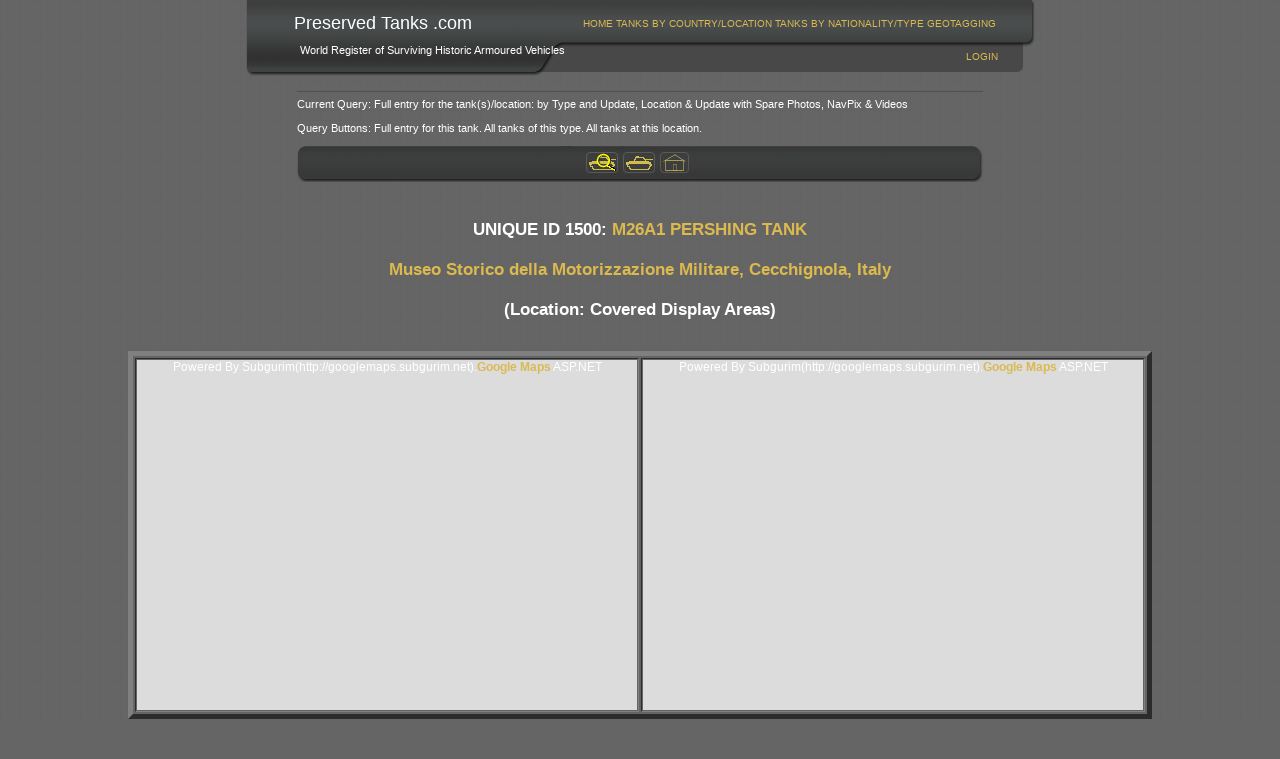

--- FILE ---
content_type: text/html; charset=utf-8
request_url: https://preservedtanks.com/Profile.aspx?UniqueID=1500
body_size: 16915
content:


<!DOCTYPE html PUBLIC "-//W3C//DTD XHTML 1.0 Transitional//EN" "http://www.w3.org/TR/xhtml1/DTD/xhtml1-transitional.dtd">

<html xmlns="http://www.w3.org/1999/xhtml" xml:lang="en" >
<head id="Head1"><title>
	Preserved Tanks .Com | Tank Profile
</title><link rel="alternate" type="application/rss+xml" title="PreservedTanks.com Blog" href="http://www.preservedtanks.com/RSSFeed.aspx" /><link href="App_Themes/Black/Default.css" type="text/css" rel="stylesheet" /><link href="App_Themes/Black/frame.css" type="text/css" rel="stylesheet" /><meta name="description" content="This is the website for Preserved Tanks." /><meta name="keywords" content="Preserved tanks, armoured vehicles, armored vehicles, armour archive, armor, surviving tanks" /><style type="text/css">
	/* <![CDATA[ */
	#menua img.icon { border-style:none;vertical-align:middle; }
	#menua img.separator { border-style:none;display:block; }
	#menua img.horizontal-separator { border-style:none;vertical-align:middle; }
	#menua ul { list-style:none;margin:0;padding:0;width:auto; }
	#menua ul.dynamic { z-index:1; }
	#menua a { text-decoration:none;white-space:nowrap;display:block; }
	#menua a.static { padding-left:0.15em;padding-right:0.15em; }
	#menua a.popout { background-image:url("/WebResource.axd?d=UhQqUL4wP_W_SYYyiDglxnc4G5CLdEANox1oJGhnsf0ACDdLwPPr7vFrYKDP1Y5VBjN3Dv19dv1rRIoojdFu8ILkOgF5Gv92TY8xqWBfLO81&t=638901577900000000");background-repeat:no-repeat;background-position:right center;padding-right:14px; }
	/* ]]> */
</style><style type="text/css">
	/* <![CDATA[ */
	#menub img.icon { border-style:none;vertical-align:middle; }
	#menub img.separator { border-style:none;display:block; }
	#menub img.horizontal-separator { border-style:none;vertical-align:middle; }
	#menub ul { list-style:none;margin:0;padding:0;width:auto; }
	#menub ul.dynamic { z-index:1; }
	#menub a { text-decoration:none;white-space:nowrap;display:block; }
	#menub a.static { padding-left:0.15em;padding-right:0.15em; }
	#menub a.popout { background-image:url("/WebResource.axd?d=UhQqUL4wP_W_SYYyiDglxnc4G5CLdEANox1oJGhnsf0ACDdLwPPr7vFrYKDP1Y5VBjN3Dv19dv1rRIoojdFu8ILkOgF5Gv92TY8xqWBfLO81&t=638901577900000000");background-repeat:no-repeat;background-position:right center;padding-right:14px; }
	/* ]]> */
</style></head>
<body>

    <form method="post" action="./Profile.aspx?UniqueID=1500" id="form1">
<div class="aspNetHidden">
<input type="hidden" name="__EVENTTARGET" id="__EVENTTARGET" value="" />
<input type="hidden" name="__EVENTARGUMENT" id="__EVENTARGUMENT" value="" />
<input type="hidden" name="__VIEWSTATE" id="__VIEWSTATE" value="/[base64]/[base64]/[base64]/////[base64]////[base64]////[base64]////[base64]/[base64]/mREDjmNmlFf4oQAseEFpvb21WaWV3c3RhdGVLZXkCAh4XSW5mb1dpbmRvd3NWaWV3c3RhdGVLZXkyhBoAAQAAAP////[base64]///8iU3ViZ3VyaW0uQ29udHJvbGVzLkdMaXN0ZW5lcitFdmVudAEAAAAHdmFsdWVfXwAIAgAAAAIAAAABBQAAAAQAAAAGDAAAALwBPGZvbnQgY29sb3I9ImRhcmtncmVlbiI+PGI+PGEgaHJlZj0nTG9jYXRpb25zLmFzcHg/[base64]/////X///[base64]/[base64]/////CRwAAAABGQAAABcAAAAKCgoJBwAAAAkHAAAACgkHAAAACQcAAAAJBwAAAAkHAAAACgkHAAAACgoJHgAAAP////[base64]/////[base64]/P///[base64]/////[base64]/mREDjmNmlFf4oQAseGEdvb2dsZUtleV9zdWJndXJpbV9HTWFwMgUnQUl6YVN5QkZ5bzFyZndYU0RqMThJV0xtc050OXI4RDZ2ZmhJcjhzHwwy5xQAAQAAAP////[base64]///[base64]/[base64]/////[base64]/[base64]/[base64]" />
</div>

<script type="text/javascript">
//<![CDATA[
var theForm = document.forms['form1'];
if (!theForm) {
    theForm = document.form1;
}
function __doPostBack(eventTarget, eventArgument) {
    if (!theForm.onsubmit || (theForm.onsubmit() != false)) {
        theForm.__EVENTTARGET.value = eventTarget;
        theForm.__EVENTARGUMENT.value = eventArgument;
        theForm.submit();
    }
}
//]]>
</script>



<script src="/WebResource.axd?d=2C0zgSEsqLzBMMvnujlbvIxFqyiJowHHvviwrdkqwpEtiz9EOL9552uIEpUvTIuxrZoHACP4tYXrkz54_zQIFnqAr0jKi3GuuYz4XcTVrX01&amp;t=638901577900000000" type="text/javascript"></script>
<script src="http://maps.google.com/maps?file=api&amp;v=2&amp;key=AIzaSyBFyo1rfwXSDj18IWLmsNt9r8D6vfhIr8s" type="text/javascript"></script>
<div class="aspNetHidden">

	<input type="hidden" name="__VIEWSTATEGENERATOR" id="__VIEWSTATEGENERATOR" value="07145353" />
	<input type="hidden" name="__EVENTVALIDATION" id="__EVENTVALIDATION" value="/wEdAAI9NnoxSkBgU5l8iIh1z1XIyhlHDN25acBMNcp5pxKYrjFQ4U3JsfE2PdsiSvWI2wNQYMHnpuPKKLs21MTpbYr8" />
</div>

        <div class="header">
			<table id="SiteNameContainer" align="left" cellpadding="5" cellspacing="0" border="0">
				<tr>					
					<td valign="top" align="left">
						&nbsp;&nbsp;<span id="lblSiteName" class="SiteName">Preserved Tanks .com</span></td>
				</tr>
				<tr>
					<td valign="top" align="left">
						&nbsp;&nbsp;&nbsp;&nbsp;<span id="lblSiteSlogan" class="SiteSlogan">World Register of Surviving Historic Armoured Vehicles</span></td>
				</tr>
			</table>
            <div class="menua" id="menua">
	<ul class="level1">
		<li><a class="level1" href="/Default.aspx">Home</a></li><li><a class="level2" href="/Countries.aspx?LocType=3&amp;MinTanks=0">Tanks By Country/Location</a></li><li><a class="level2" href="/Nationalities.aspx">Tanks By Nationality/Type</a></li><li><a class="level2" href="/Geotagging.aspx">GeoTagging</a></li>
	</ul>
</div>
            <div class="nav">
                
				
                <a id="LoginStatus1" href="javascript:__doPostBack(&#39;ctl00$LoginStatus1$ctl02&#39;,&#39;&#39;)">Login</a>
            </div>
        </div>

        <!--PTC Google Banner Grey-->
    <script type="text/javascript">google_ad_client = "pub-1532000836503420";
        google_ad_slot = "7403522949";
        google_ad_width = 728;
        google_ad_height = 90;
        </script>
        <script type="text/javascript"
        src="http://pagead2.googlesyndication.com/pagead/show_ads.js">
        </script>
        
        <!-- Commission Junction -->
        
        
        
    <div class="shim solid">
    </div>
    <table summary="Query table" id="QueryTable" align="center" cellspacing="3">
        <tr>
            <td style="width: 500px" valign="top" align="left">
                <hr />
                Current Query:
                Full entry for the tank(s)/location: by Type and Update, Location & Update with Spare Photos, NavPix & Videos
                <br />
                <br />
                Query Buttons: Full entry for this tank. All tanks of this type. All tanks at this
                location.<br />
                <br />
                <div class="buttonbar buttonbar-top">
                    <a href='Profile.aspx?UniqueID=1500&Select=127'>
                        <img id="Main_Image1" src="App_Themes/Black/images/button-profile.jpg" /></a> <a href='Types.aspx?TypeCategoryId=1620&Select=127'>
                            <img id="Main_Image5" src="App_Themes/Black/images/button-type.jpg" /></a> <a href='Locations.aspx?LocationCategoryId=5600&Select=127'>
                                <img id="Main_Image2" src="App_Themes/Black/images/button-location.jpg" /></a>
                </div>
            </td>
        </tr>
    </table>
    <br />
    <div align="center">
        <h3>
            <span id="Main_MainHeading">UNIQUE ID 1500: <a href='Types.aspx?TypeCategoryId=1620'>M26A1 PERSHING TANK</a><br /><br /><a href='Locations.aspx?LocationCategoryId=5600'>Museo Storico della Motorizzazione Militare, Cecchignola, Italy</a><br /><br />(Location: Covered Display Areas)</span></h3>
            <br />
    </div>
    <table summary="Layout table" align="center" id="MapTable" border="5">
        <tr>
            <td style="width: 100px; height: 21px" valign="top">
                

<!--
////////******* GOOGLE MAP CONTROL FOR ASP.NET BY SUBGURIM ********///////
////////******* http://googlemaps.subgurim.net ********///////
-->
<div id="Main_GMap1" name="ctl00$Main$GMap1" style="width:500px;height:350px;"><div id="subgurim_GMap1" style="width:500px;height:350px;"><div style="font-size: 12px;font-family: Arial;background-color: #dcdcdc;width:500px;height:350px;">Powered By Subgurim(http://googlemaps.subgurim.net).<a href="http://.googlemaps.subgurim.net" title="GoogleMaps ASP.NET"><strong>Google Maps</strong></a> ASP.NET</div></div></div><input type="hidden" id="subgurim_GMap1_Event2" name="subgurim_GMap1_Event2"></input><input type="hidden" id="subgurim_GMap1_Event0" name="subgurim_GMap1_Event0"></input><input type="hidden" id="subgurim_GMap1_Event1" name="subgurim_GMap1_Event1"></input>
<!--
////////******* http://googlemaps.subgurim.net ********///////
////////******* GOOGLE MAP CONTROL FOR ASP.NET BY SUBGURIM ********///////
-->


            </td>
            <td style="width: 100px; height: 21px">
                

<!--
////////******* GOOGLE MAP CONTROL FOR ASP.NET BY SUBGURIM ********///////
////////******* http://googlemaps.subgurim.net ********///////
-->
<div id="Main_GMap2" name="ctl00$Main$GMap2" style="width:500px;height:350px;"><div id="subgurim_GMap2" style="width:500px;height:350px;"><div style="font-size: 12px;font-family: Arial;background-color: #dcdcdc;width:500px;height:350px;">Powered By Subgurim(http://googlemaps.subgurim.net).<a href="http://.googlemaps.subgurim.net" title="GoogleMaps ASP.NET"><strong>Google Maps</strong></a> ASP.NET</div></div></div><input type="hidden" id="subgurim_GMap2_Event2" name="subgurim_GMap2_Event2"></input><input type="hidden" id="subgurim_GMap2_Event0" name="subgurim_GMap2_Event0"></input><input type="hidden" id="subgurim_GMap2_Event1" name="subgurim_GMap2_Event1"></input>
<!--
////////******* http://googlemaps.subgurim.net ********///////
////////******* GOOGLE MAP CONTROL FOR ASP.NET BY SUBGURIM ********///////
-->


            </td>
        </tr>
    </table>
    <div class="page" id="photos">
        <p style="color: silver" align="center">
            MAP CONTROLS: Use slider or mousewheel to zoom, and hold down left mouse button
            to drag.<br />
            KEY: Location markers are coloured from Green meaning<em> exact</em> to Red meaning
            <em>gone</em> or <em>unknown</em> (details <a href="Accuracy.aspx">here</a>)</p>
        <table id="Main_TankDataList" class="view" cellspacing="0" cellpadding="0" style="border-width:0px;border-collapse:collapse;">
	<tr>
		<td class="item">
                <table border="0" align="center" cellpadding="0" cellspacing="0">
                    <tr>
                        <td colspan="3" align="center">
                            <img src="Handler.ashx?UniqueID=1500&Size=P"
                                class="photo_198" style="border: 4px solid white" alt='Sample Photo from Tank with UniqueID 1500' />
                        </td>
                    </tr>
                </table>
                <br />
                <br />
                <!-- Tank Details -->
                <table summary="Tank Details Table" align="center" id="TankTable" cellspacing="3">
                    <tr>
                        <td style="width: 150px" valign="top">
                            <detailsx>Unique ID:</detailsx>
                        </td>
                        <td style="width: 350px" valign="top">
                            <detailsx>1500</detailsx>
                        </td>
                    </tr>
                    <tr>
                        <td style="width: 150px" valign="top">
                            <detailsx>Added to Database:</detailsx>
                        </td>
                        <td style="width: 350px" valign="top">
                            <detailsx>16 January 2011</detailsx>
                        </td>
                    </tr>
                    <tr>
                        <td style="width: 150px" valign="top">
                            <detailsx>Last Edited:</detailsx>
                        </td>
                        <td style="width: 350px" valign="top">
                            <detailsx>16 January 2011</detailsx>
                        </td>
                    </tr>
                    <tr>
                        <td style="width: 150px" valign="top">
                            <detailsx>Type (ID):</detailsx>
                        </td>
                        <td style="width: 350px" valign="top">
                            <detailsx>M26 Pershing (1620)</detailsx>
                        </td>
                    </tr>
                    <tr>
                        <td style="width: 150px" valign="top">
                            <detailsx>Model (ID):</detailsx>
                        </td>
                        <td style="width: 350px" valign="top">
                            <detailsx>M26A1 Pershing (1626)</detailsx>
                        </td>
                    </tr>
                    <tr>
                        <td style="width: 150px" valign="top">
                            <detailsx>Location Category (ID):</detailsx>
                        </td>
                        <td style="width: 350px" valign="top">
                            <detailsx>Museo Storico della Motorizzazione Militare (5600)</detailsx>
                        </td>
                    </tr>
                    <tr>
                        <td style="width: 150px" valign="top">
                            <detailsx>Location (ID):</detailsx>
                        </td>
                        <td style="width: 350px" valign="top">
                            <detailsx>Covered Display Areas (5602)</detailsx>
                        </td>
                    </tr>
                   <tr>
                        <td style="width: 150px" valign="top">
                            Serial Number:</td>
                        <td style="width: 350px" valign="top">
                            
                        </td>
                    </tr>
                    <tr>
                        <td style="width: 150px" valign="top">
                            Registration:</td>
                        <td style="width: 350px" valign="top">
                            109160 (Italian): “EI 109160” painted on glacis and right hull rear.
                        </td>
                    </tr>
                    <tr>
                        <td style="width: 150px" valign="top">
                            Name:</td>
                        <td style="width: 350px" valign="top">
                            
                        </td>
                    </tr>
                    <tr>
                        <td style="width: 150px" valign="top">
                            Other Identification:</td>
                        <td style="width: 350px" valign="top">
                            “2003C E16609 B875” cast into mantlet. “14” in yellow circle painted on glacis. “C077” or similar painted on front right and rear left mud flaps. Italian flag painted on front left and rear right mud flaps.
                        </td>
                    </tr>
                    <tr>
                        <td style="width: 150px" valign="top">
                            Collection Reference:</td>
                        <td style="width: 350px" valign="top">
                            
                        </td>
                    </tr>
                    <tr>
                        <td style="width: 150px" valign="top">
                            Links:</td>
                        <td style="width: 350px" valign="top">
                            
                        </td>
                    </tr>
                    <tr>
                        <td style="width: 150px" valign="top">
                            References:</td>
                        <td style="width: 350px" valign="top">
                            
                        </td>
                    </tr>
                    <tr>
                        <td style="width: 150px" valign="top">
                            Associated Tanks:</td>
                        <td style="width: 350px" valign="top">
                            
                        </td>
                    </tr>
                    <tr>
                        <td style="width: 150px" valign="top">
                            <br />
                            Location History:<br />
                            (see map)</td>
                        <td style="width: 350px" valign="top">
                            <br />
                            1: <a href='Locations.aspx?LocationCategoryId=72930'>General Motors - Fisher Body Division, Grand Blanc, Genesee County, Michigan, USA</a> (Primary manufacturer November 1944 - End 1945)<br />2: <a href='Locations.aspx?LocationCategoryId=5600'>Museo Storico della Motorizzazione Militare, Cecchignola, Roma, Lazio, Italy</a> (Current location)<br />
                        </td>
                    </tr>
                </table>
                <br />
                <br />
                <detailsx>Text in original <i>Preserved American Tanks</i> publication:</detailsx><br /><br />[No entry]<br /><br /><detailsx>Text in <i>Preserved American Tanks</i> Update:</detailsx><br /><br />[No entry]
            </td>
	</tr>
</table>
        <br />
        <h3 align="center">
            Images - Photographs and NavPix (click to expand or browse)</h3>
        <table id="Main_DataList1" class="view" cellspacing="0" style="border-collapse:collapse;">
	<tr>
		<td valign="top" style="width:150px;">
                <table border="0" cellpadding="0" cellspacing="0" class="photo-frame">
                    <tr>
                        <td colspan="3" align="center" style="word-wrap: normal;">
                            <h3>July 2009</h3>
                        </td>
                    </tr>
                    <tr>
                        <td class="topx--"></td><td class="top-x-"></td><td class="top--x"></td></tr><tr><td class="midx--"></td><td><a href='Image.aspx?PhotoID=4306&UniqueID=1500&Page=0'><img src="Handler.ashx?PhotoID=4306&Size=M" class="photo_198" style="border:4px solid white" alt='Front left view' /></a></td><td class="mid--x"></td></tr><tr><td class="botx--"></td><td class="bot-x-"></td><td class="bot--x"></td>
                    </tr>
                    <tr>
                        <td colspan="3" align="center" style="word-wrap: normal;">
                            1: Front left view<br /><br />Taken: 7 July 2009<br />Contributor: M. Foti<br />Photo ID: 4306<br />Added: 17 January 2011<br />Filename: IMG-3926...<br />Views: 312<br /><detailsx><i>Select/Has Priority: 21/0</i></detailsx>
                        </td>
                    </tr>
                </table>
            </td><td>
                &nbsp;&nbsp;&nbsp;&nbsp;</td><td valign="top" style="width:150px;">
                <table border="0" cellpadding="0" cellspacing="0" class="photo-frame">
                    <tr>
                        <td colspan="3" align="center" style="word-wrap: normal;">
                            <h3>&nbsp</h3>
                        </td>
                    </tr>
                    <tr>
                        <td class="topx--"></td><td class="top-x-"></td><td class="top--x"></td></tr><tr><td class="midx--"></td><td><a href='Image.aspx?PhotoID=4307&UniqueID=1500&Page=1'><img src="Handler.ashx?PhotoID=4307&Size=M" class="photo_198" style="border:4px solid white" alt='Front view' /></a></td><td class="mid--x"></td></tr><tr><td class="botx--"></td><td class="bot-x-"></td><td class="bot--x"></td>
                    </tr>
                    <tr>
                        <td colspan="3" align="center" style="word-wrap: normal;">
                            2: Front view<br /><br />Taken: 7 July 2009<br />Contributor: M. Foti<br />Photo ID: 4307<br />Added: 17 January 2011<br />Filename: IMG-3923...<br />Views: 289<br /><detailsx><i>Select/Has Priority: 21/0</i></detailsx>
                        </td>
                    </tr>
                </table>
            </td><td>
                &nbsp;&nbsp;&nbsp;&nbsp;</td><td valign="top" style="width:150px;">
                <table border="0" cellpadding="0" cellspacing="0" class="photo-frame">
                    <tr>
                        <td colspan="3" align="center" style="word-wrap: normal;">
                            <h3>&nbsp</h3>
                        </td>
                    </tr>
                    <tr>
                        <td class="topx--"></td><td class="top-x-"></td><td class="top--x"></td></tr><tr><td class="midx--"></td><td><a href='Image.aspx?PhotoID=4308&UniqueID=1500&Page=2'><img src="Handler.ashx?PhotoID=4308&Size=M" class="photo_198" style="border:4px solid white" alt='Rear right view' /></a></td><td class="mid--x"></td></tr><tr><td class="botx--"></td><td class="bot-x-"></td><td class="bot--x"></td>
                    </tr>
                    <tr>
                        <td colspan="3" align="center" style="word-wrap: normal;">
                            3: Rear right view<br /><br />Taken: 7 July 2009<br />Contributor: M. Foti<br />Photo ID: 4308<br />Added: 17 January 2011<br />Filename: IMG-3934...<br />Views: 780<br /><detailsx><i>Select/Has Priority: 21/0</i></detailsx>
                        </td>
                    </tr>
                </table>
            </td><td>
                &nbsp;&nbsp;&nbsp;&nbsp;</td>
	</tr><tr>
		<td valign="top" style="width:150px;">
                <table border="0" cellpadding="0" cellspacing="0" class="photo-frame">
                    <tr>
                        <td colspan="3" align="center" style="word-wrap: normal;">
                            <br /><br /><br /><h3></h3>
                        </td>
                    </tr>
                    <tr>
                        <td class="topx--"></td><td class="top-x-"></td><td class="top--x"></td></tr><tr><td class="midx--"></td><td><a href='Image.aspx?PhotoID=4309&UniqueID=1500&Page=3'><img src="Handler.ashx?PhotoID=4309&Size=M" class="photo_198" style="border:4px solid white" alt='Rear right view' /></a></td><td class="mid--x"></td></tr><tr><td class="botx--"></td><td class="bot-x-"></td><td class="bot--x"></td>
                    </tr>
                    <tr>
                        <td colspan="3" align="center" style="word-wrap: normal;">
                            4: Rear right view<br /><br />Taken: 7 July 2009<br />Contributor: M. Foti<br />Photo ID: 4309<br />Added: 17 January 2011<br />Filename: IMG-3936...<br />Views: 2209<br /><detailsx><i>Select/Has Priority: 21/0</i></detailsx>
                        </td>
                    </tr>
                </table>
            </td><td></td><td></td><td></td><td></td><td></td>
	</tr><tr>
		<td colspan="6">
            </td>
	</tr>
</table>
        
        <div class="buttonbar">
            <a href='Profile.aspx?UniqueID=1500&Select=127'>
                <img id="Main_Image3" src="App_Themes/Black/images/button-profile.jpg" /></a> <a href='Types.aspx?TypeCategoryId=1620&Select=127'>
                    <img id="Main_Image4" src="App_Themes/Black/images/button-type.jpg" /></a> <a href='Locations.aspx?LocationCategoryId=5600&Select=127'>
                        <img id="Main_Image6" src="App_Themes/Black/images/button-location.jpg" /></a>
        </div>
        <hr />
    </div>
    
    


        <!--PTC Google Banner Grey-->
        <script type="text/javascript">google_ad_client = "pub-1532000836503420";
        google_ad_slot = "7403522949";
        google_ad_width = 728;
        google_ad_height = 90;
        </script>
        <script type="text/javascript"
        src="http://pagead2.googlesyndication.com/pagead/show_ads.js">
        </script>

        <div class="footerbg">
            <div class="footer">
                <div class="menub" id="menub">
	<ul class="level1">
		<li><a class="level1" href="/Default.aspx">Home</a></li><li><a class="level2" href="/Countries.aspx?LocType=3&amp;MinTanks=0">Tanks By Country/Location</a></li><li><a class="level2" href="/Nationalities.aspx">Tanks By Nationality/Type</a></li><li><a class="level2" href="/Geotagging.aspx">GeoTagging</a></li>
	</ul>
</div>
                <span id="lblCopyrightCredits">Copyright &copy; 2008-2014 <a href="http://www.armourarchive.co.uk" target="_blank" >Armour Archive</a>. <a href="http://www.preservedtanks.com/Privacy.aspx">Privacy Policy</a>.</span>
            </div>
        </div>

        
    
    
<script type='text/javascript'>new Sys.WebForms.Menu({ element: 'menua', disappearAfter: 500, orientation: 'horizontal', tabIndex: 0, disabled: false });</script><script type='text/javascript'>new Sys.WebForms.Menu({ element: 'menub', disappearAfter: 500, orientation: 'horizontal', tabIndex: 0, disabled: false });</script>
<script type="text/javascript">
//<![CDATA[
var GMapsProperties={};function getGMapElementById(mapId,GMapElementId){var _mapId=typeof(mapId)=='string'? mapId : mapId.getContainer().id;var overlayArray=GMapsProperties[_mapId]['overlayArray'];for(var i=0;i < overlayArray.length;i++){if(overlayArray[i].id==GMapElementId){return overlayArray[i];}}return null;}function removeGMapElementById(mapId,GMapElementId){var _mapId=typeof(mapId)=='string'? mapId : mapId.getContainer().id;var overlayArray=GMapsProperties[_mapId]['overlayArray'];for(var i=0;i < overlayArray.length;i++){if(overlayArray[i].id==GMapElementId){overlayArray.splice(i,1);return;}}}function addEvent(el,ev,fn){if(el.addEventListener)el.addEventListener(ev,fn,false);else if(el.attachEvent)el.attachEvent('on'+ev,fn);else el['on'+ev]=fn;}addEvent(window,'unload',GUnload);if(typeof(Sys)!='undefined'){if(Sys.WebForms)Sys.WebForms.PageRequestManager.getInstance().add_beginRequest(GUnload);}//]]>
</script>
<script src="/WebResource.axd?d=CoyB5hNLYG-9AyIHFxbsuscmo4eKSpx4ASu8vHZ0k85Qs7RNGUXozGZ4Px6PmnREkK8dZcPUNdhgkqv54pfg0eEao57mHWOCwflkqmK4a6hLwQQvL5PGSUrXy6w9MwtQBJ5mCdYMOuCVYadbHYcPxvdYFrJqZAHIg7_yP_ggFVnAjeW8jopv31895jFWPV240&t=633668822211166250" type="text/javascript"></script>
<script type="text/javascript">
//<![CDATA[
GMapsProperties["subgurim_GMap1"] = {}; var GMapsProperties_subgurim_GMap1 = GMapsProperties["subgurim_GMap1"]; GMapsProperties_subgurim_GMap1["enableStore"] = false; GMapsProperties_subgurim_GMap1["overlayArray"] = new Array();var subgurim_GMap1;function load_subgurim_GMap1(){if (GBrowserIsCompatible()){var mapDOM = document.getElementById('subgurim_GMap1'); if (!mapDOM) return;subgurim_GMap1 = new GMap2(mapDOM);function subgurim_GMap1updateValues(eventId,value){var item=document.getElementById('subgurim_GMap1_Event'+eventId);item.value=value;}subgurim_GMap1.setCenter(new GLatLng(42.369991655, -35.57413951), 2, G_NORMAL_MAP);GEvent.addListener(subgurim_GMap1, "addoverlay", function(overlay) { if(overlay) { GMapsProperties['subgurim_GMap1']['overlayArray'].push(overlay); } });GEvent.addListener(subgurim_GMap1, "clearoverlays", function() { GMapsProperties['subgurim_GMap1']['overlayArray'] = new Array(); });GEvent.addListener(subgurim_GMap1, "removeoverlay", function(overlay) { removeGMapElementById('subgurim_GMap1',overlay.id) });GEvent.addListener(subgurim_GMap1, "maptypechanged", function() { var tipo = subgurim_GMap1.getCurrentMapType(); subgurim_GMap1updateValues('0', tipo.getUrlArg());});GEvent.addListener(subgurim_GMap1, "moveend", function() { var lat = subgurim_GMap1.getCenter().lat(); var lng = subgurim_GMap1.getCenter().lng(); subgurim_GMap1updateValues('2', lat+','+lng); });GEvent.addListener(subgurim_GMap1, "zoomend", function(zoom,zoom2){subgurim_GMap1updateValues('1',zoom2); });subgurim_GMap1.enableDoubleClickZoom();subgurim_GMap1.enableContinuousZoom();subgurim_GMap1.enableScrollWheelZoom();subgurim_GMap1.addControl(new GLargeMapControl());var icon_subgurim_16597_ = new GIcon(G_DEFAULT_ICON);icon_subgurim_16597_ = MapIconMaker.createLabeledMarkerIcon(({primaryColor:'#008000',strokeColor:'#000000',labelColor:'#000000',label:'1'}));var marker_subgurim_16596_ = new GMarker(new GLatLng(42.93531235,-83.64453793),{icon:icon_subgurim_16597_});marker_subgurim_16596_.id = 'marker_subgurim_16596_';marker_subgurim_16596_.gtype = 'marker';subgurim_GMap1.addOverlay(marker_subgurim_16596_);GEvent.addListener(marker_subgurim_16596_, 'click', function(){ marker_subgurim_16596_.openInfoWindowHtml('<font color="darkgreen"><b><a href="Locations.aspx?LocationCategoryId=72930">General Motors - Fisher Body Division, Grand Blanc, USA</a><br />Primary manufacturer November 1944 - End 1945&nbsp;&nbsp;</b></font>'); });var icon_subgurim_16599_ = new GIcon(G_DEFAULT_ICON);icon_subgurim_16599_ = MapIconMaker.createLabeledMarkerIcon(({primaryColor:'#008000',strokeColor:'#000000',labelColor:'#000000',label:'2'}));var marker_subgurim_16598_ = new GMarker(new GLatLng(41.80467096,12.49625891),{icon:icon_subgurim_16599_});marker_subgurim_16598_.id = 'marker_subgurim_16598_';marker_subgurim_16598_.gtype = 'marker';subgurim_GMap1.addOverlay(marker_subgurim_16598_);GEvent.addListener(marker_subgurim_16598_, 'click', function(){ marker_subgurim_16598_.openInfoWindowHtml('<font color="darkgreen"><b><a href="Locations.aspx?LocationCategoryId=5600">Museo Storico della Motorizzazione Militare, Cecchignola, Italy</a><br />Current location&nbsp;&nbsp;</b></font>'); });var polylinePoints_subgurim_16600_ = [];polylinePoints_subgurim_16600_.push(new GLatLng(42.93531235,-83.64453793));polylinePoints_subgurim_16600_.push(new GLatLng(41.80467096,12.49625891));var polylineID_subgurim_16601_ = new GPolyline(polylinePoints_subgurim_16600_,"#9400D3",4,1);polylineID_subgurim_16601_.id = 'polylineID_subgurim_16601_';polylinePoints_subgurim_16600_.gtype = 'polyline';subgurim_GMap1.addOverlay(polylineID_subgurim_16601_);}}addEvent(window,'load',load_subgurim_GMap1);GMapsProperties["subgurim_GMap2"] = {}; var GMapsProperties_subgurim_GMap2 = GMapsProperties["subgurim_GMap2"]; GMapsProperties_subgurim_GMap2["enableStore"] = false; GMapsProperties_subgurim_GMap2["overlayArray"] = new Array();var subgurim_GMap2;function load_subgurim_GMap2(){if (GBrowserIsCompatible()){var mapDOM = document.getElementById('subgurim_GMap2'); if (!mapDOM) return;subgurim_GMap2 = new GMap2(mapDOM);function subgurim_GMap2updateValues(eventId,value){var item=document.getElementById('subgurim_GMap2_Event'+eventId);item.value=value;}subgurim_GMap2.setCenter(new GLatLng(41.80467096, 12.49625891), 17, G_HYBRID_MAP);GEvent.addListener(subgurim_GMap2, "addoverlay", function(overlay) { if(overlay) { GMapsProperties['subgurim_GMap2']['overlayArray'].push(overlay); } });GEvent.addListener(subgurim_GMap2, "clearoverlays", function() { GMapsProperties['subgurim_GMap2']['overlayArray'] = new Array(); });GEvent.addListener(subgurim_GMap2, "removeoverlay", function(overlay) { removeGMapElementById('subgurim_GMap2',overlay.id) });GEvent.addListener(subgurim_GMap2, "maptypechanged", function() { var tipo = subgurim_GMap2.getCurrentMapType(); subgurim_GMap2updateValues('0', tipo.getUrlArg());});GEvent.addListener(subgurim_GMap2, "moveend", function() { var lat = subgurim_GMap2.getCenter().lat(); var lng = subgurim_GMap2.getCenter().lng(); subgurim_GMap2updateValues('2', lat+','+lng); });GEvent.addListener(subgurim_GMap2, "zoomend", function(zoom,zoom2){subgurim_GMap2updateValues('1',zoom2); });subgurim_GMap2.enableDoubleClickZoom();subgurim_GMap2.enableContinuousZoom();subgurim_GMap2.enableScrollWheelZoom();subgurim_GMap2.addControl(new GLargeMapControl());var icon_subgurim_16603_ = new GIcon(G_DEFAULT_ICON);icon_subgurim_16603_ = MapIconMaker.createMarkerIcon(({width:40,height:40,primaryColor:'#008000',cornerColor:'#FFFFFF',strokeColor:'#000000'}));var marker_subgurim_16602_ = new GMarker(new GLatLng(41.80467096,12.49625891),{icon:icon_subgurim_16603_});marker_subgurim_16602_.id = 'marker_subgurim_16602_';marker_subgurim_16602_.gtype = 'marker';subgurim_GMap2.addOverlay(marker_subgurim_16602_);GEvent.addListener(marker_subgurim_16602_, 'click', function(){ marker_subgurim_16602_.openInfoWindowHtml('<font color="darkgreen"><b>Covered Display Areas&nbsp;&nbsp;</b></font>'); });}}addEvent(window,'load',load_subgurim_GMap2);//]]>
</script>
</form>
    
<script type="text/javascript">
var gaJsHost = (("https:" == document.location.protocol) ? "https://ssl." : "http://www.");
document.write(unescape("%3Cscript src='" + gaJsHost + "google-analytics.com/ga.js' type='text/javascript'%3E%3C/script%3E"));
</script>
<script type="text/javascript">
try {
var pageTracker = _gat._getTracker("UA-7058085-1");
pageTracker._trackPageview();
} catch(err) {}</script>

</body>
</html>
